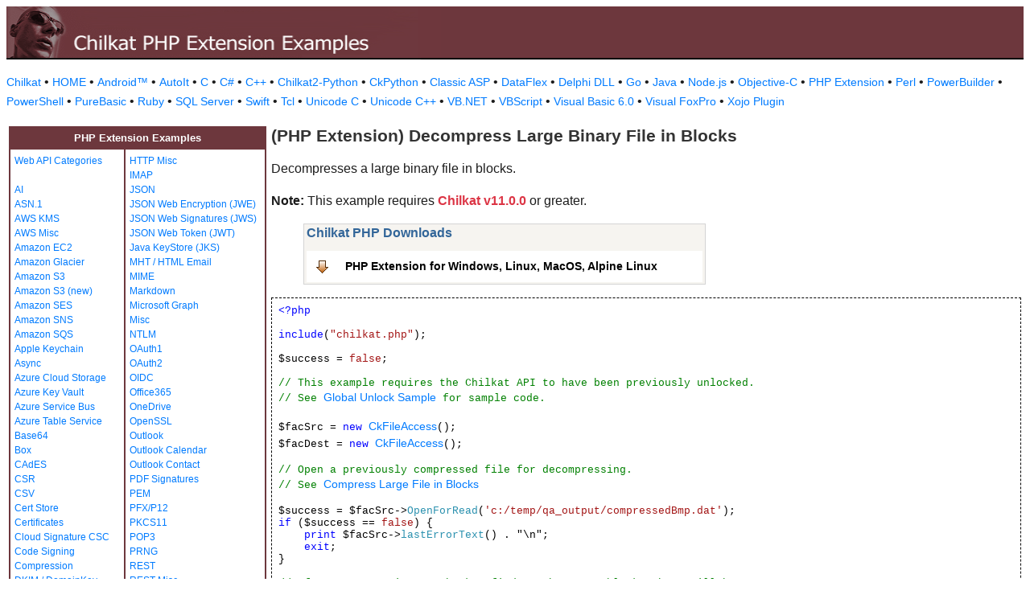

--- FILE ---
content_type: text/html
request_url: https://www.example-code.com/phpExt/decompress_large_binary_file_in_blocks.asp
body_size: 12566
content:

<!DOCTYPE HTML PUBLIC "-//W3C//DTD HTML 3.2//EN">
<HTML>
<head>
<title>PHP Extension Decompress Large Binary File in Blocks</title>
<meta http-equiv="Content-Type" content="text/html; charset=utf-8">
<link href="/css/detail.css" rel="stylesheet" type="text/css" />
<link href="/css/download.css" rel="stylesheet" type="text/css" />
<link href="/css/table.css" rel="stylesheet" type="text/css" />
<link href="/css/ex_new.css" rel="stylesheet" type="text/css" />
</head>

<body bgcolor="#FFFFFF">

<table width="100%" cellspacing="0" cellpadding="0" background="images/bg.gif?v=2">
  <tr> 
    <td><a href="default.asp"><img src="images/banner.gif?v=2" width="540" height="66" border="0" alt="Chilkat Examples"></a></td>
  </tr>
</table>

<p class="new-h-nav">
<a href="https://www.chilkatsoft.com">Chilkat</a> &#149; 
<a href="https://www.example-code.com/">HOME</a> &#149; <a href="/android/default.asp">Android&trade;</a>
 &#149; <a href="/autoit/default.asp">AutoIt</a>
 &#149; <a href="/C/default.asp">C</a>
 &#149; <a href="/csharp/default.asp">C#</a>
 &#149; <a href="/cpp/default.asp">C++</a>
 &#149; <a href="/chilkat2-python/default.asp">Chilkat2-Python</a>
 &#149; <a href="/python/default.asp">CkPython</a>
 &#149; <a href="/asp/default.asp">Classic ASP</a>
 &#149; <a href="/dataflex/default.asp">DataFlex</a>
 &#149; <a href="/delphiDll/default.asp">Delphi DLL</a>
 &#149; <a href="/golang/default.asp">Go</a>
 &#149; <a href="/java/default.asp">Java</a>
 &#149; <a href="/nodejs/default.asp">Node.js</a>
 &#149; <a href="/objc/default.asp">Objective-C</a>
 &#149; <a href="/phpExt/default.asp">PHP Extension</a>
 &#149; <a href="/perl/default.asp">Perl</a>
 &#149; <a href="/powerbuilder/default.asp">PowerBuilder</a>
 &#149; <a href="/powershell/default.asp">PowerShell</a>
 &#149; <a href="/purebasic/default.asp">PureBasic</a>
 &#149; <a href="/ruby/default.asp">Ruby</a>
 &#149; <a href="/sql/default.asp">SQL Server</a>
 &#149; <a href="/swift/default.asp">Swift</a>
 &#149; <a href="/tcl/default.asp">Tcl</a>
 &#149; <a href="/unicodeC/default.asp">Unicode C</a>
 &#149; <a href="/unicodeCpp/default.asp">Unicode C++</a>
 &#149; <a href="/vbnet/default.asp">VB.NET</a>
 &#149; <a href="/vbscript/default.asp">VBScript</a>
 &#149; <a href="/vb6/default.asp">Visual Basic 6.0</a>
 &#149; <a href="/foxpro/default.asp">Visual FoxPro</a>
 &#149; <a href="/xojo/default.asp">Xojo Plugin</a>

</p>
 
<table width="100%" cellspacing="0" cellpadding="3">
  <tr> 
    <td width="160" valign="top">      
<table width="320" border="1" cellspacing="0" cellpadding="5" bgcolor="#FFFFFF" bordercolor="#6D373D" align="left">
  <tr valign="top" bgcolor="#6D373D"> 
    <td colspan=2> 
      <div align="center"><font size="2" color="#FFFFFF"><b>PHP Extension Examples</b></font></div>
          </td>
        </tr>
  <tr valign="top"> 
    <td> 
<a href="webapi_default.asp">Web API Categories</a><br><br>
<a href="ai.asp">AI</a><br>
<a href="asn.asp">ASN.1</a><br>
<a href="aws_kms.asp">AWS KMS</a><br>
<a href="aws_misc.asp">AWS Misc</a><br>
<a href="ec2.asp">Amazon EC2</a><br>
<a href="glacier.asp">Amazon Glacier</a><br>
<a href="s3.asp">Amazon S3</a><br>
<a href="amazonS3.asp">Amazon S3 (new)</a><br>
<a href="ses.asp">Amazon SES</a><br>
<a href="sns.asp">Amazon SNS</a><br>
<a href="sqs.asp">Amazon SQS</a><br>
<a href="keychain.asp">Apple Keychain</a><br>
<a href="async.asp">Async</a><br>
<a href="azureStorage.asp">Azure Cloud Storage</a><br>
<a href="azureKeyVault.asp">Azure Key Vault</a><br>
<a href="azureServiceBus.asp">Azure Service Bus</a><br>
<a href="azureTable.asp">Azure Table Service</a><br>
<a href="base64.asp">Base64</a><br>
<a href="box.asp">Box</a><br>
<a href="cades.asp">CAdES</a><br>
<a href="csr.asp">CSR</a><br>
<a href="csv.asp">CSV</a><br>
<a href="certStore.asp">Cert Store</a><br>
<a href="cert.asp">Certificates</a><br>
<a href="cloud_signature_consortium.asp">Cloud Signature CSC</a><br>
<a href="codeSign.asp">Code Signing</a><br>
<a href="compression.asp">Compression</a><br>
<a href="dkim.asp">DKIM / DomainKey</a><br>
<a href="dns.asp">DNS</a><br>
<a href="dsa.asp">DSA</a><br>
<a href="dh.asp">Diffie-Hellman</a><br>
<a href="sig.asp">Digital Signatures</a><br>
<a href="dropbox.asp">Dropbox</a><br>
<a href="dynamics.asp">Dynamics CRM</a><br>
<a href="ebics.asp">EBICS</a><br>
<a href="ecc.asp">ECC</a><br>
<a href="ed25519.asp">Ed25519</a><br>
<a href="emailObj.asp">Email Object</a><br>
<a href="encryption.asp">Encryption</a><br>
<a href="ftp.asp">FTP</a><br>
<a href="fileAccess.asp">FileAccess</a><br>
<a href="fireBase.asp">Firebase</a><br>
<a href="gmail.asp">GMail REST API</a><br>
<a href="gmail_smtp_imap_pop.asp">GMail SMTP/IMAP/POP</a><br>
<a href="geoLocation.asp">Geolocation</a><br>
<a href="googleapi.asp">Google APIs</a><br>
<a href="googleCalendar.asp">Google Calendar</a><br>
<a href="googleCloudSQL.asp">Google Cloud SQL</a><br>
<a href="gCloudStorage.asp">Google Cloud Storage</a><br>
<a href="googleDrive.asp">Google Drive</a><br>
<a href="googlePhotos.asp">Google Photos</a><br>
<a href="googleSheets.asp">Google Sheets</a><br>
<a href="googleTasks.asp">Google Tasks</a><br>
<a href="gzip.asp">Gzip</a><br>
<a href="convert.asp">HTML-to-XML/Text</a><br>
<a href="http.asp">HTTP</a><br>
</td><td><a href="httpMisc.asp">HTTP Misc</a><br>
<a href="imap.asp">IMAP</a><br>
<a href="json.asp">JSON</a><br>
<a href="jwe.asp">JSON Web Encryption (JWE)</a><br>
<a href="jws.asp">JSON Web Signatures (JWS)</a><br>
<a href="jwt.asp">JSON Web Token (JWT)</a><br>
<a href="jks.asp">Java KeyStore (JKS)</a><br>
<a href="mht.asp">MHT / HTML Email</a><br>
<a href="mime.asp">MIME</a><br>
<a href="markdown.asp">Markdown</a><br>
<a href="microsoftGraph.asp">Microsoft Graph</a><br>
<a href="misc.asp">Misc</a><br>
<a href="ntlm.asp">NTLM</a><br>
<a href="oauth1.asp">OAuth1</a><br>
<a href="oauth2.asp">OAuth2</a><br>
<a href="oidc.asp">OIDC</a><br>
<a href="office365.asp">Office365</a><br>
<a href="onedrive.asp">OneDrive</a><br>
<a href="openssl.asp">OpenSSL</a><br>
<a href="outlook.asp">Outlook</a><br>
<a href="outlookCalendar.asp">Outlook Calendar</a><br>
<a href="outlookContact.asp">Outlook Contact</a><br>
<a href="pdf_signatures.asp">PDF Signatures</a><br>
<a href="pem.asp">PEM</a><br>
<a href="pfx.asp">PFX/P12</a><br>
<a href="pkcs11.asp">PKCS11</a><br>
<a href="pop3.asp">POP3</a><br>
<a href="prng.asp">PRNG</a><br>
<a href="rest.asp">REST</a><br>
<a href="restMisc.asp">REST Misc</a><br>
<a href="rsa.asp">RSA</a><br>
<a href="regex.asp">Regular Expressions</a><br>
<a href="scp.asp">SCP</a><br>
<a href="scard.asp">SCard</a><br>
<a href="sftp.asp">SFTP</a><br>
<a href="smtp.asp">SMTP</a><br>
<a href="ssh.asp">SSH</a><br>
<a href="sshkey.asp">SSH Key</a><br>
<a href="sshTunnel.asp">SSH Tunnel</a><br>
<a href="scminidriver.asp">ScMinidriver</a><br>
<a href="secrets.asp">Secrets</a><br>
<a href="sharepoint.asp">SharePoint</a><br>
<a href="sharepoint_online.asp">SharePoint Online</a><br>
<a href="cloud_signature.asp">Signing in the Cloud</a><br>
<a href="socket.asp">Socket/SSL/TLS</a><br>
<a href="spider.asp">Spider</a><br>
<a href="stream.asp">Stream</a><br>
<a href="tar.asp">Tar Archive</a><br>
<a href="ulid_uuid.asp">ULID/UUID</a><br>
<a href="upload.asp">Upload</a><br>
<a href="websocket.asp">WebSocket</a><br>
<a href="X.asp">X</a><br>
<a href="xades.asp">XAdES</a><br>
<a href="xml.asp">XML</a><br>
<a href="xmldsig.asp">XML Digital Signatures</a><br>
<a href="xmp.asp">XMP</a><br>
<a href="zip.asp">Zip</a><br>
<a href="curl.asp">curl</a><br>
<a href="uncategorized.asp">uncategorized</a><br>

<p></p>
<p>&nbsp;</p>
<p>&nbsp;</p>
<p>&nbsp;</p>
          </td>
        </tr>
      </table>
      
      
 
</td>
    <td valign="top"> 
      <h1><b>(PHP Extension) Decompress Large Binary File in Blocks</b></h1>
      
      <p>Decompresses a large binary file in blocks. <p><b>Note:</b> This example requires <span style="color: #dc3545; font-weight: bold">Chilkat v11.0.0</span> or greater.</p></p>
		<blockquote><table class="reference" width="500"><tr><td valign="top" colspan="3">
   <h2 id="subhdr">Chilkat PHP Downloads</h2>
		<p class="button"><a href="http://www.chilkatsoft.com/php.asp">PHP Extension for Windows, Linux, MacOS, Alpine Linux</a></p>
   </td></tr>
</table>
</blockquote>
      <pre id="exCode"><span id="keyw">&lt;?php</span>

<span id="keyw">include</span>(<span id="lit">&quot;chilkat.php&quot;</span>);

$success = <span id="lit">false</span>;

<span id="cmt">// This example requires the Chilkat API to have been previously unlocked.</span>
<span id="cmt">// See <a href="global_unlock.asp">Global Unlock Sample</a> for sample code.</span>

$facSrc = <span id="keyw">new</span> <span id="dtyp"><a target="_top" href="https://www.chilkatsoft.com/refdoc/phpCkFileAccessRef.html"><a target="_top" href="https://www.chilkatsoft.com/refdoc/phpCkFileAccessRef.html">CkFileAccess</a></a></span>();
$facDest = <span id="keyw">new</span> <span id="dtyp"><a target="_top" href="https://www.chilkatsoft.com/refdoc/phpCkFileAccessRef.html"><a target="_top" href="https://www.chilkatsoft.com/refdoc/phpCkFileAccessRef.html">CkFileAccess</a></a></span>();

<span id="cmt">// Open a previously compressed file for decompressing.</span>
<span id="cmt">// See <a href="compress_large_binary_file_in_blocks.asp">Compress Large File in Blocks</a></span>

$success = $facSrc-&gt;<span id="dtyp">OpenForRead</span>(<span id="lit">'c:/temp/qa_output/compressedBmp.dat'</span>);
<span id="keyw">if</span> ($success == <span id="lit">false</span>) {
    <span id="keyw">print</span> $facSrc-&gt;<span id="dtyp">lastErrorText</span>() . &quot;\n&quot;;
    <span id="keyw">exit</span>;
}

<span id="cmt">// If we compress in 32K chunks, find out how many blocks there will be.</span>
$blockSize = <span id="lit">32768</span>;
$numBlocks = $facSrc-&gt;<span id="dtyp">GetNumBlocks</span>($blockSize);

<span id="cmt">// Open an output file for the decompressed data.</span>
$success = $facDest-&gt;<span id="dtyp">OpenForWrite</span>(<span id="lit">'c:/temp/qa_output/decompressed.bmp'</span>);
<span id="keyw">if</span> ($success == <span id="lit">false</span>) {
    <span id="keyw">print</span> $facDest-&gt;<span id="dtyp">lastErrorText</span>() . &quot;\n&quot;;
    <span id="keyw">exit</span>;
}

$compress = <span id="keyw">new</span> <span id="dtyp"><a target="_top" href="https://www.chilkatsoft.com/refdoc/phpCkCompressionRef.html"><a target="_top" href="https://www.chilkatsoft.com/refdoc/phpCkCompressionRef.html">CkCompression</a></a></span>();
$compress-&gt;<span id="dtyp">put_Algorithm</span>(<span id="lit">'deflate'</span>);

$decompressedBytes = <span id="keyw">new</span> <span id="dtyp"><a target="_top" href="https://www.chilkatsoft.com/refdoc/phpCkByteDataRef.html"><a target="_top" href="https://www.chilkatsoft.com/refdoc/phpCkByteDataRef.html">CkByteData</a></a></span>();
$compressedBytes = <span id="keyw">new</span> <span id="dtyp"><a target="_top" href="https://www.chilkatsoft.com/refdoc/phpCkByteDataRef.html"><a target="_top" href="https://www.chilkatsoft.com/refdoc/phpCkByteDataRef.html">CkByteData</a></a></span>();

<span id="cmt">// Assuming numBlocks &gt; 1</span>
$compress-&gt;<span id="dtyp">put_FirstChunk</span>(<span id="lit">true</span>);
$compress-&gt;<span id="dtyp">put_LastChunk</span>(<span id="lit">false</span>);

$i = <span id="lit">0</span>;
<span id="keyw">while</span> ($i &lt; $numBlocks) {
    $success = $facSrc-&gt;<span id="dtyp">ReadBlock</span>($i,$blockSize,$compressedBytes);

    $success = $compress-&gt;<span id="dtyp">DecompressBytes</span>($compressedBytes,$decompressedBytes);
    $facDest-&gt;<span id="dtyp">FileWrite</span>($decompressedBytes);

    $i = $i + <span id="lit">1</span>;

    $compress-&gt;<span id="dtyp">put_FirstChunk</span>(<span id="lit">false</span>);
    <span id="keyw">if</span> ($i == ($numBlocks - <span id="lit">1</span>)) {
        $compress-&gt;<span id="dtyp">put_LastChunk</span>(<span id="lit">true</span>);
    }

}

$facSrc-&gt;<span id="dtyp">FileClose</span>();
$facDest-&gt;<span id="dtyp">FileClose</span>();

<span id="keyw">print</span> <span id="lit">'Finished decompressing file.'</span> . &quot;\n&quot;;

?&gt;

</pre>
    </td>
  </tr>
</table>

<table width="100%" border="0" cellspacing="0" cellpadding="3" bgcolor="#6D373D">
  <tr>
    <td>&nbsp; </td>
  </tr>
</table>

<p align="center"><font size="1" color="#999999">&copy; 
  2000-2025 Chilkat Software, Inc. All Rights Reserved.</font></p>
 
</body>
</html>


--- FILE ---
content_type: text/css
request_url: https://www.example-code.com/css/detail.css
body_size: 1320
content:

body {
  font-family: "Helvetica Neue", Helvetica, Arial, sans-serif;
  font-size: 16px;
  line-height: 1.6;
}

h1 {
	font-size: 16pt;
	font-weight: bold;
	color: #333333;
}

h2 {
	font-size: 12pt;
	font-weight: bold;
	color: #336699;
}

span#h2 {
	font-size: 10pt;
	font-weight: bold;
}

p, a {
	font-size: 9pt;
	}
	
p#coxde {
	font-family: courier;
	font-size: 9pt;
	color: #336600;
	margin-left: 20px;
	}

code {
  font-family: SFMono-Regular, Menlo, Monaco, Consolas, "Liberation Mono", "Courier New", monospace;
  font-size: 0.875em;
  color: #e83e8c;
  background-color: #f8f9fa;
  padding: 0.2em 0.4em;
  border-radius: 0.2rem;
}

pre {
border: 1px dashed rgb(0, 0, 0); padding: 8px; background-color: rgb(240, 255, 240); font-family:Consolas, Menlo, Monaco, "Lucida Console", "Liberation Mono", "DejaVu Sans Mono", "Bitstream Vera Sans Mono", "Courier New", monospace, sans-serif; font-size: 13px; 
}

pre#excode {
border: 1px dashed rgb(0, 0, 0); padding: 8px; background-color: rgb(255, 255, 255); font-family: Consolas, Menlo, Monaco, "Lucida Console", "Liberation Mono", "DejaVu Sans Mono", "Bitstream Vera Sans Mono", "Courier New", monospace, sans-serif; font-size: 13px; 
}

span#lit {
	color: #A31515;
	}
	
span#keyw {
	color: #0000FF;
	}
	
span#cmt {
	color: #008000;
	}
	
span#dtyp {
	color: #2B91AF;
	}
	
li, li#ex {
	/* font-family: verdana; */
	font-size: 10pt;
	margin-top: 8px;
	}
	



	